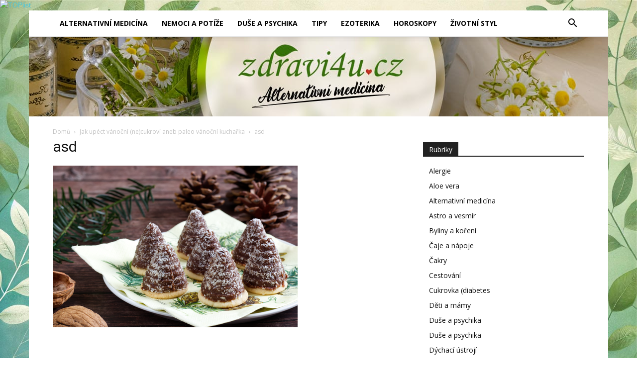

--- FILE ---
content_type: text/html; charset=UTF-8
request_url: https://zdravi4u.cz/jak-upect-vanocni-necukrovi-aneb-paleo-vanocni-kucharka/asd/
body_size: 18627
content:
<!doctype html >

<!--[if IE 8]>    <html class="ie8" lang="en"> <![endif]-->

<!--[if IE 9]>    <html class="ie9" lang="en"> <![endif]-->

<!--[if gt IE 8]><!--> <html lang="cs"> <!--<![endif]-->

<head>

    <title>asd - Zdravi4u.cz</title>

    <meta charset="UTF-8" />

    <meta name="viewport" content="width=device-width, initial-scale=1.0">

    <link rel="pingback" href="https://zdravi4u.cz/xmlrpc.php" />
<script async custom-element="amp-auto-ads"
        src="https://cdn.ampproject.org/v0/amp-auto-ads-0.1.js">
</script>
    <meta name='robots' content='index, follow, max-image-preview:large, max-snippet:-1, max-video-preview:-1' />
<meta name="author" content="Zdravi4u.cz">
<link rel="icon" type="image/png" href="https://zdravi4u.cz/wp-content/uploads/2018/06/health-heart-free-vector-icon-800x566.jpg">
	<!-- This site is optimized with the Yoast SEO plugin v21.5 - https://yoast.com/wordpress/plugins/seo/ -->
	<link rel="canonical" href="https://zdravi4u.cz/jak-upect-vanocni-necukrovi-aneb-paleo-vanocni-kucharka/asd/" />
	<meta property="og:locale" content="cs_CZ" />
	<meta property="og:type" content="article" />
	<meta property="og:title" content="asd - Zdravi4u.cz" />
	<meta property="og:url" content="https://zdravi4u.cz/jak-upect-vanocni-necukrovi-aneb-paleo-vanocni-kucharka/asd/" />
	<meta property="og:site_name" content="Zdravi4u.cz" />
	<meta property="og:image" content="https://zdravi4u.cz/jak-upect-vanocni-necukrovi-aneb-paleo-vanocni-kucharka/asd" />
	<meta property="og:image:width" content="492" />
	<meta property="og:image:height" content="325" />
	<meta property="og:image:type" content="image/png" />
	<meta name="twitter:card" content="summary_large_image" />
	<script type="application/ld+json" class="yoast-schema-graph">{"@context":"https://schema.org","@graph":[{"@type":"WebPage","@id":"https://zdravi4u.cz/jak-upect-vanocni-necukrovi-aneb-paleo-vanocni-kucharka/asd/","url":"https://zdravi4u.cz/jak-upect-vanocni-necukrovi-aneb-paleo-vanocni-kucharka/asd/","name":"asd - Zdravi4u.cz","isPartOf":{"@id":"https://zdravi4u.cz/#website"},"primaryImageOfPage":{"@id":"https://zdravi4u.cz/jak-upect-vanocni-necukrovi-aneb-paleo-vanocni-kucharka/asd/#primaryimage"},"image":{"@id":"https://zdravi4u.cz/jak-upect-vanocni-necukrovi-aneb-paleo-vanocni-kucharka/asd/#primaryimage"},"thumbnailUrl":"https://zdravi4u.cz/wp-content/uploads/2021/11/asd.png","datePublished":"2021-11-25T18:21:16+00:00","dateModified":"2021-11-25T18:21:16+00:00","breadcrumb":{"@id":"https://zdravi4u.cz/jak-upect-vanocni-necukrovi-aneb-paleo-vanocni-kucharka/asd/#breadcrumb"},"inLanguage":"cs","potentialAction":[{"@type":"ReadAction","target":["https://zdravi4u.cz/jak-upect-vanocni-necukrovi-aneb-paleo-vanocni-kucharka/asd/"]}]},{"@type":"ImageObject","inLanguage":"cs","@id":"https://zdravi4u.cz/jak-upect-vanocni-necukrovi-aneb-paleo-vanocni-kucharka/asd/#primaryimage","url":"https://zdravi4u.cz/wp-content/uploads/2021/11/asd.png","contentUrl":"https://zdravi4u.cz/wp-content/uploads/2021/11/asd.png","width":492,"height":325},{"@type":"BreadcrumbList","@id":"https://zdravi4u.cz/jak-upect-vanocni-necukrovi-aneb-paleo-vanocni-kucharka/asd/#breadcrumb","itemListElement":[{"@type":"ListItem","position":1,"name":"Home","item":"https://zdravi4u.cz/"},{"@type":"ListItem","position":2,"name":"Jak upéct vánoční (ne)cukroví aneb paleo vánoční kuchařka","item":"https://zdravi4u.cz/jak-upect-vanocni-necukrovi-aneb-paleo-vanocni-kucharka/"},{"@type":"ListItem","position":3,"name":"asd"}]},{"@type":"WebSite","@id":"https://zdravi4u.cz/#website","url":"https://zdravi4u.cz/","name":"Zdravi4u.cz","description":"Protože zdraví má smysl..,","potentialAction":[{"@type":"SearchAction","target":{"@type":"EntryPoint","urlTemplate":"https://zdravi4u.cz/?s={search_term_string}"},"query-input":"required name=search_term_string"}],"inLanguage":"cs"}]}</script>
	<!-- / Yoast SEO plugin. -->


<link rel='dns-prefetch' href='//fonts.googleapis.com' />
<link rel="alternate" title="oEmbed (JSON)" type="application/json+oembed" href="https://zdravi4u.cz/wp-json/oembed/1.0/embed?url=https%3A%2F%2Fzdravi4u.cz%2Fjak-upect-vanocni-necukrovi-aneb-paleo-vanocni-kucharka%2Fasd%2F" />
<link rel="alternate" title="oEmbed (XML)" type="text/xml+oembed" href="https://zdravi4u.cz/wp-json/oembed/1.0/embed?url=https%3A%2F%2Fzdravi4u.cz%2Fjak-upect-vanocni-necukrovi-aneb-paleo-vanocni-kucharka%2Fasd%2F&#038;format=xml" />
<style id='wp-img-auto-sizes-contain-inline-css' type='text/css'>
img:is([sizes=auto i],[sizes^="auto," i]){contain-intrinsic-size:3000px 1500px}
/*# sourceURL=wp-img-auto-sizes-contain-inline-css */
</style>
<link rel='stylesheet' id='podclankova-inzerce-css' href='https://zdravi4u.cz/wp-content/plugins/podclankova-inzerce/assets/css/podclankova-inzerce.min.css?ver=1768372852' type='text/css' media='all' />
<style id='wp-emoji-styles-inline-css' type='text/css'>

	img.wp-smiley, img.emoji {
		display: inline !important;
		border: none !important;
		box-shadow: none !important;
		height: 1em !important;
		width: 1em !important;
		margin: 0 0.07em !important;
		vertical-align: -0.1em !important;
		background: none !important;
		padding: 0 !important;
	}
/*# sourceURL=wp-emoji-styles-inline-css */
</style>
<link rel='stylesheet' id='wp-block-library-css' href='https://zdravi4u.cz/wp-includes/css/dist/block-library/style.min.css?ver=6.9' type='text/css' media='all' />
<style id='wp-block-library-inline-css' type='text/css'>
/*wp_block_styles_on_demand_placeholder:69673a747966f*/
/*# sourceURL=wp-block-library-inline-css */
</style>
<style id='classic-theme-styles-inline-css' type='text/css'>
/*! This file is auto-generated */
.wp-block-button__link{color:#fff;background-color:#32373c;border-radius:9999px;box-shadow:none;text-decoration:none;padding:calc(.667em + 2px) calc(1.333em + 2px);font-size:1.125em}.wp-block-file__button{background:#32373c;color:#fff;text-decoration:none}
/*# sourceURL=/wp-includes/css/classic-themes.min.css */
</style>
<link rel='stylesheet' id='toc-screen-css' href='https://zdravi4u.cz/wp-content/plugins/table-of-contents-plus/screen.min.css?ver=2309' type='text/css' media='all' />
<link rel='stylesheet' id='google-fonts-style-css' href='https://fonts.googleapis.com/css?family=Open+Sans%3A300italic%2C400%2C400italic%2C600%2C600italic%2C700%7CRoboto%3A300%2C400%2C400italic%2C500%2C500italic%2C700%2C900&#038;ver=7.8.1' type='text/css' media='all' />
<link rel='stylesheet' id='td-theme-css' href='https://zdravi4u.cz/wp-content/themes/Newspaper/style.css?ver=7.8.1' type='text/css' media='all' />
<link rel='stylesheet' id='td-theme-demo-style-css' href='https://zdravi4u.cz/wp-content/themes/Newspaper/includes/demos/tech/demo_style.css?ver=7.8.1' type='text/css' media='all' />
<script type="text/javascript" src="https://zdravi4u.cz/wp-includes/js/jquery/jquery.min.js?ver=3.7.1" id="jquery-core-js"></script>
<script type="text/javascript" src="https://zdravi4u.cz/wp-includes/js/jquery/jquery-migrate.min.js?ver=3.4.1" id="jquery-migrate-js"></script>
<link rel="https://api.w.org/" href="https://zdravi4u.cz/wp-json/" /><link rel="alternate" title="JSON" type="application/json" href="https://zdravi4u.cz/wp-json/wp/v2/media/20620" />
        <script>
          if(window.jQuery) {
            var sh = jQuery.noConflict();
            sh(function(){
              sh("#pdckl_gateway_form").hide();
            })
          } else {
            function sh() {
              var btn = document.getElementsByClassName("pdckl_showform_link");
              btn[0].style.display = "none";

              var el = document.getElementById("pdckl_gateway_form");
              el.style.display = "block";
            }
          }
        </script>
      
    <script>
      if(window.jQuery) {
        jQuery(function ($) {
          $("#pdckl_gateway_link").keyup(function() {
            $("#pdckl_display_link").attr("href", $(this).val());
            $("#pdckl_howitlooks").show();
          });
          $("#pdckl_gateway_title").keyup(function() {
            $("#pdckl_display_title").text($(this).val());
          });
          $("#pdckl_gateway_desc").keyup(function() {
            $("#pdckl_display_desc").text($(this).val());
          });
          $(".pdckl_showform_link").click(function() {
            $(".pdckl_showform_link").hide();
          });
        });
      }
    </script>
  <!--[if lt IE 9]><script src="https://html5shim.googlecode.com/svn/trunk/html5.js"></script><![endif]-->
    <style type="text/css">.broken_link, a.broken_link {
	text-decoration: line-through;
}</style>
<!-- JS generated by theme -->

<script>
    

    

	    var tdBlocksArray = []; //here we store all the items for the current page

	    //td_block class - each ajax block uses a object of this class for requests
	    function tdBlock() {
		    this.id = '';
		    this.block_type = 1; //block type id (1-234 etc)
		    this.atts = '';
		    this.td_column_number = '';
		    this.td_current_page = 1; //
		    this.post_count = 0; //from wp
		    this.found_posts = 0; //from wp
		    this.max_num_pages = 0; //from wp
		    this.td_filter_value = ''; //current live filter value
		    this.is_ajax_running = false;
		    this.td_user_action = ''; // load more or infinite loader (used by the animation)
		    this.header_color = '';
		    this.ajax_pagination_infinite_stop = ''; //show load more at page x
	    }


        // td_js_generator - mini detector
        (function(){
            var htmlTag = document.getElementsByTagName("html")[0];

            if ( navigator.userAgent.indexOf("MSIE 10.0") > -1 ) {
                htmlTag.className += ' ie10';
            }

            if ( !!navigator.userAgent.match(/Trident.*rv\:11\./) ) {
                htmlTag.className += ' ie11';
            }

            if ( /(iPad|iPhone|iPod)/g.test(navigator.userAgent) ) {
                htmlTag.className += ' td-md-is-ios';
            }

            var user_agent = navigator.userAgent.toLowerCase();
            if ( user_agent.indexOf("android") > -1 ) {
                htmlTag.className += ' td-md-is-android';
            }

            if ( -1 !== navigator.userAgent.indexOf('Mac OS X')  ) {
                htmlTag.className += ' td-md-is-os-x';
            }

            if ( /chrom(e|ium)/.test(navigator.userAgent.toLowerCase()) ) {
               htmlTag.className += ' td-md-is-chrome';
            }

            if ( -1 !== navigator.userAgent.indexOf('Firefox') ) {
                htmlTag.className += ' td-md-is-firefox';
            }

            if ( -1 !== navigator.userAgent.indexOf('Safari') && -1 === navigator.userAgent.indexOf('Chrome') ) {
                htmlTag.className += ' td-md-is-safari';
            }

            if( -1 !== navigator.userAgent.indexOf('IEMobile') ){
                htmlTag.className += ' td-md-is-iemobile';
            }

        })();




        var tdLocalCache = {};

        ( function () {
            "use strict";

            tdLocalCache = {
                data: {},
                remove: function (resource_id) {
                    delete tdLocalCache.data[resource_id];
                },
                exist: function (resource_id) {
                    return tdLocalCache.data.hasOwnProperty(resource_id) && tdLocalCache.data[resource_id] !== null;
                },
                get: function (resource_id) {
                    return tdLocalCache.data[resource_id];
                },
                set: function (resource_id, cachedData) {
                    tdLocalCache.remove(resource_id);
                    tdLocalCache.data[resource_id] = cachedData;
                }
            };
        })();

    
    
var td_viewport_interval_list=[{"limitBottom":767,"sidebarWidth":228},{"limitBottom":1018,"sidebarWidth":300},{"limitBottom":1140,"sidebarWidth":324}];
var td_animation_stack_effect="type0";
var tds_animation_stack=true;
var td_animation_stack_specific_selectors=".entry-thumb, img";
var td_animation_stack_general_selectors=".td-animation-stack img, .td-animation-stack .entry-thumb, .post img";
var td_ajax_url="https:\/\/zdravi4u.cz\/wp-admin\/admin-ajax.php?td_theme_name=Newspaper&v=7.8.1";
var td_get_template_directory_uri="https:\/\/zdravi4u.cz\/wp-content\/themes\/Newspaper";
var tds_snap_menu="smart_snap_always";
var tds_logo_on_sticky="";
var tds_header_style="11";
var td_please_wait="Please wait...";
var td_email_user_pass_incorrect="User or password incorrect!";
var td_email_user_incorrect="Email or username incorrect!";
var td_email_incorrect="Email incorrect!";
var tds_more_articles_on_post_enable="show";
var tds_more_articles_on_post_time_to_wait="";
var tds_more_articles_on_post_pages_distance_from_top=0;
var tds_theme_color_site_wide="#4ac5db";
var tds_smart_sidebar="enabled";
var tdThemeName="Newspaper";
var td_magnific_popup_translation_tPrev="P\u0159edchoz\u00ed";
var td_magnific_popup_translation_tNext="Dal\u0161\u00ed";
var td_magnific_popup_translation_tCounter="%curr% z %total%";
var td_magnific_popup_translation_ajax_tError="The content from %url% could not be loaded.";
var td_magnific_popup_translation_image_tError="The image #%curr% could not be loaded.";
var td_ad_background_click_link="";
var td_ad_background_click_target="";
</script>


<!-- Header style compiled by theme -->

<style>
    

.td-header-wrap .black-menu .sf-menu > .current-menu-item > a,
    .td-header-wrap .black-menu .sf-menu > .current-menu-ancestor > a,
    .td-header-wrap .black-menu .sf-menu > .current-category-ancestor > a,
    .td-header-wrap .black-menu .sf-menu > li > a:hover,
    .td-header-wrap .black-menu .sf-menu > .sfHover > a,
    .td-header-style-12 .td-header-menu-wrap-full,
    .sf-menu > .current-menu-item > a:after,
    .sf-menu > .current-menu-ancestor > a:after,
    .sf-menu > .current-category-ancestor > a:after,
    .sf-menu > li:hover > a:after,
    .sf-menu > .sfHover > a:after,
    .td-header-style-12 .td-affix,
    .header-search-wrap .td-drop-down-search:after,
    .header-search-wrap .td-drop-down-search .btn:hover,
    input[type=submit]:hover,
    .td-read-more a,
    .td-post-category:hover,
    .td-grid-style-1.td-hover-1 .td-big-grid-post:hover .td-post-category,
    .td-grid-style-5.td-hover-1 .td-big-grid-post:hover .td-post-category,
    .td_top_authors .td-active .td-author-post-count,
    .td_top_authors .td-active .td-author-comments-count,
    .td_top_authors .td_mod_wrap:hover .td-author-post-count,
    .td_top_authors .td_mod_wrap:hover .td-author-comments-count,
    .td-404-sub-sub-title a:hover,
    .td-search-form-widget .wpb_button:hover,
    .td-rating-bar-wrap div,
    .td_category_template_3 .td-current-sub-category,
    .dropcap,
    .td_wrapper_video_playlist .td_video_controls_playlist_wrapper,
    .wpb_default,
    .wpb_default:hover,
    .td-left-smart-list:hover,
    .td-right-smart-list:hover,
    .woocommerce-checkout .woocommerce input.button:hover,
    .woocommerce-page .woocommerce a.button:hover,
    .woocommerce-account div.woocommerce .button:hover,
    #bbpress-forums button:hover,
    .bbp_widget_login .button:hover,
    .td-footer-wrapper .td-post-category,
    .td-footer-wrapper .widget_product_search input[type="submit"]:hover,
    .woocommerce .product a.button:hover,
    .woocommerce .product #respond input#submit:hover,
    .woocommerce .checkout input#place_order:hover,
    .woocommerce .woocommerce.widget .button:hover,
    .single-product .product .summary .cart .button:hover,
    .woocommerce-cart .woocommerce table.cart .button:hover,
    .woocommerce-cart .woocommerce .shipping-calculator-form .button:hover,
    .td-next-prev-wrap a:hover,
    .td-load-more-wrap a:hover,
    .td-post-small-box a:hover,
    .page-nav .current,
    .page-nav:first-child > div,
    .td_category_template_8 .td-category-header .td-category a.td-current-sub-category,
    .td_category_template_4 .td-category-siblings .td-category a:hover,
    #bbpress-forums .bbp-pagination .current,
    #bbpress-forums #bbp-single-user-details #bbp-user-navigation li.current a,
    .td-theme-slider:hover .slide-meta-cat a,
    a.vc_btn-black:hover,
    .td-trending-now-wrapper:hover .td-trending-now-title,
    .td-scroll-up,
    .td-smart-list-button:hover,
    .td-weather-information:before,
    .td-weather-week:before,
    .td_block_exchange .td-exchange-header:before,
    .td_block_big_grid_9.td-grid-style-1 .td-post-category,
    .td_block_big_grid_9.td-grid-style-5 .td-post-category,
    .td-grid-style-6.td-hover-1 .td-module-thumb:after,
    .td-pulldown-syle-2 .td-subcat-dropdown ul:after,
    .td_block_template_9 .td-block-title:after,
    .td_block_template_15 .td-block-title:before {
        background-color: #4ac5db;
    }

    .global-block-template-4 .td-related-title .td-cur-simple-item:before {
        border-color: #4ac5db transparent transparent transparent !important;
    }

    .woocommerce .woocommerce-message .button:hover,
    .woocommerce .woocommerce-error .button:hover,
    .woocommerce .woocommerce-info .button:hover,
    .global-block-template-4 .td-related-title .td-cur-simple-item,
    .global-block-template-3 .td-related-title .td-cur-simple-item,
    .global-block-template-9 .td-related-title:after {
        background-color: #4ac5db !important;
    }

    .woocommerce .product .onsale,
    .woocommerce.widget .ui-slider .ui-slider-handle {
        background: none #4ac5db;
    }

    .woocommerce.widget.widget_layered_nav_filters ul li a {
        background: none repeat scroll 0 0 #4ac5db !important;
    }

    a,
    cite a:hover,
    .td_mega_menu_sub_cats .cur-sub-cat,
    .td-mega-span h3 a:hover,
    .td_mod_mega_menu:hover .entry-title a,
    .header-search-wrap .result-msg a:hover,
    .top-header-menu li a:hover,
    .top-header-menu .current-menu-item > a,
    .top-header-menu .current-menu-ancestor > a,
    .top-header-menu .current-category-ancestor > a,
    .td-social-icon-wrap > a:hover,
    .td-header-sp-top-widget .td-social-icon-wrap a:hover,
    .td-page-content blockquote p,
    .td-post-content blockquote p,
    .mce-content-body blockquote p,
    .comment-content blockquote p,
    .wpb_text_column blockquote p,
    .td_block_text_with_title blockquote p,
    .td_module_wrap:hover .entry-title a,
    .td-subcat-filter .td-subcat-list a:hover,
    .td-subcat-filter .td-subcat-dropdown a:hover,
    .td_quote_on_blocks,
    .dropcap2,
    .dropcap3,
    .td_top_authors .td-active .td-authors-name a,
    .td_top_authors .td_mod_wrap:hover .td-authors-name a,
    .td-post-next-prev-content a:hover,
    .author-box-wrap .td-author-social a:hover,
    .td-author-name a:hover,
    .td-author-url a:hover,
    .td_mod_related_posts:hover h3 > a,
    .td-post-template-11 .td-related-title .td-related-left:hover,
    .td-post-template-11 .td-related-title .td-related-right:hover,
    .td-post-template-11 .td-related-title .td-cur-simple-item,
    .td-post-template-11 .td_block_related_posts .td-next-prev-wrap a:hover,
    .comment-reply-link:hover,
    .logged-in-as a:hover,
    #cancel-comment-reply-link:hover,
    .td-search-query,
    .td-category-header .td-pulldown-category-filter-link:hover,
    .td-category-siblings .td-subcat-dropdown a:hover,
    .td-category-siblings .td-subcat-dropdown a.td-current-sub-category,
    .widget a:hover,
    .archive .widget_archive .current,
    .archive .widget_archive .current a,
    .widget_calendar tfoot a:hover,
    .woocommerce a.added_to_cart:hover,
    #bbpress-forums li.bbp-header .bbp-reply-content span a:hover,
    #bbpress-forums .bbp-forum-freshness a:hover,
    #bbpress-forums .bbp-topic-freshness a:hover,
    #bbpress-forums .bbp-forums-list li a:hover,
    #bbpress-forums .bbp-forum-title:hover,
    #bbpress-forums .bbp-topic-permalink:hover,
    #bbpress-forums .bbp-topic-started-by a:hover,
    #bbpress-forums .bbp-topic-started-in a:hover,
    #bbpress-forums .bbp-body .super-sticky li.bbp-topic-title .bbp-topic-permalink,
    #bbpress-forums .bbp-body .sticky li.bbp-topic-title .bbp-topic-permalink,
    .widget_display_replies .bbp-author-name,
    .widget_display_topics .bbp-author-name,
    .footer-text-wrap .footer-email-wrap a,
    .td-subfooter-menu li a:hover,
    .footer-social-wrap a:hover,
    a.vc_btn-black:hover,
    .td-smart-list-dropdown-wrap .td-smart-list-button:hover,
    .td_module_17 .td-read-more a:hover,
    .td_module_18 .td-read-more a:hover,
    .td_module_19 .td-post-author-name a:hover,
    .td-instagram-user a,
    .td-pulldown-syle-2 .td-subcat-dropdown:hover .td-subcat-more span,
    .td-pulldown-syle-2 .td-subcat-dropdown:hover .td-subcat-more i,
    .td-pulldown-syle-3 .td-subcat-dropdown:hover .td-subcat-more span,
    .td-pulldown-syle-3 .td-subcat-dropdown:hover .td-subcat-more i,
    .td-block-title-wrap .td-wrapper-pulldown-filter .td-pulldown-filter-display-option:hover,
    .td-block-title-wrap .td-wrapper-pulldown-filter .td-pulldown-filter-display-option:hover i,
    .td-block-title-wrap .td-wrapper-pulldown-filter .td-pulldown-filter-link:hover,
    .td-block-title-wrap .td-wrapper-pulldown-filter .td-pulldown-filter-item .td-cur-simple-item,
    .global-block-template-2 .td-related-title .td-cur-simple-item,
    .global-block-template-5 .td-related-title .td-cur-simple-item,
    .global-block-template-6 .td-related-title .td-cur-simple-item,
    .global-block-template-7 .td-related-title .td-cur-simple-item,
    .global-block-template-8 .td-related-title .td-cur-simple-item,
    .global-block-template-9 .td-related-title .td-cur-simple-item,
    .global-block-template-10 .td-related-title .td-cur-simple-item,
    .global-block-template-11 .td-related-title .td-cur-simple-item,
    .global-block-template-12 .td-related-title .td-cur-simple-item,
    .global-block-template-13 .td-related-title .td-cur-simple-item,
    .global-block-template-14 .td-related-title .td-cur-simple-item,
    .global-block-template-15 .td-related-title .td-cur-simple-item,
    .global-block-template-16 .td-related-title .td-cur-simple-item,
    .global-block-template-17 .td-related-title .td-cur-simple-item,
    .td-theme-wrap .sf-menu ul .td-menu-item > a:hover,
    .td-theme-wrap .sf-menu ul .sfHover > a,
    .td-theme-wrap .sf-menu ul .current-menu-ancestor > a,
    .td-theme-wrap .sf-menu ul .current-category-ancestor > a,
    .td-theme-wrap .sf-menu ul .current-menu-item > a {
        color: #4ac5db;
    }

    a.vc_btn-black.vc_btn_square_outlined:hover,
    a.vc_btn-black.vc_btn_outlined:hover,
    .td-mega-menu-page .wpb_content_element ul li a:hover,
     .td-theme-wrap .td-aj-search-results .td_module_wrap:hover .entry-title a,
    .td-theme-wrap .header-search-wrap .result-msg a:hover {
        color: #4ac5db !important;
    }

    .td-next-prev-wrap a:hover,
    .td-load-more-wrap a:hover,
    .td-post-small-box a:hover,
    .page-nav .current,
    .page-nav:first-child > div,
    .td_category_template_8 .td-category-header .td-category a.td-current-sub-category,
    .td_category_template_4 .td-category-siblings .td-category a:hover,
    #bbpress-forums .bbp-pagination .current,
    .post .td_quote_box,
    .page .td_quote_box,
    a.vc_btn-black:hover,
    .td_block_template_5 .td-block-title > * {
        border-color: #4ac5db;
    }

    .td_wrapper_video_playlist .td_video_currently_playing:after {
        border-color: #4ac5db !important;
    }

    .header-search-wrap .td-drop-down-search:before {
        border-color: transparent transparent #4ac5db transparent;
    }

    .block-title > span,
    .block-title > a,
    .block-title > label,
    .widgettitle,
    .widgettitle:after,
    .td-trending-now-title,
    .td-trending-now-wrapper:hover .td-trending-now-title,
    .wpb_tabs li.ui-tabs-active a,
    .wpb_tabs li:hover a,
    .vc_tta-container .vc_tta-color-grey.vc_tta-tabs-position-top.vc_tta-style-classic .vc_tta-tabs-container .vc_tta-tab.vc_active > a,
    .vc_tta-container .vc_tta-color-grey.vc_tta-tabs-position-top.vc_tta-style-classic .vc_tta-tabs-container .vc_tta-tab:hover > a,
    .td_block_template_1 .td-related-title .td-cur-simple-item,
    .woocommerce .product .products h2,
    .td-subcat-filter .td-subcat-dropdown:hover .td-subcat-more {
    	background-color: #4ac5db;
    }

    .woocommerce div.product .woocommerce-tabs ul.tabs li.active {
    	background-color: #4ac5db !important;
    }

    .block-title,
    .td_block_template_1 .td-related-title,
    .wpb_tabs .wpb_tabs_nav,
    .vc_tta-container .vc_tta-color-grey.vc_tta-tabs-position-top.vc_tta-style-classic .vc_tta-tabs-container,
    .woocommerce div.product .woocommerce-tabs ul.tabs:before {
        border-color: #4ac5db;
    }
    .td_block_wrap .td-subcat-item a.td-cur-simple-item {
	    color: #4ac5db;
	}


    
    .td-grid-style-4 .entry-title
    {
        background-color: rgba(74, 197, 219, 0.7);
    }

    
    .block-title > span,
    .block-title > span > a,
    .block-title > a,
    .block-title > label,
    .widgettitle,
    .widgettitle:after,
    .td-trending-now-title,
    .td-trending-now-wrapper:hover .td-trending-now-title,
    .wpb_tabs li.ui-tabs-active a,
    .wpb_tabs li:hover a,
    .vc_tta-container .vc_tta-color-grey.vc_tta-tabs-position-top.vc_tta-style-classic .vc_tta-tabs-container .vc_tta-tab.vc_active > a,
    .vc_tta-container .vc_tta-color-grey.vc_tta-tabs-position-top.vc_tta-style-classic .vc_tta-tabs-container .vc_tta-tab:hover > a,
    .td_block_template_1 .td-related-title .td-cur-simple-item,
    .woocommerce .product .products h2,
    .td-subcat-filter .td-subcat-dropdown:hover .td-subcat-more,
    .td-weather-information:before,
    .td-weather-week:before,
    .td_block_exchange .td-exchange-header:before,
    .td-theme-wrap .td_block_template_3 .td-block-title > *,
    .td-theme-wrap .td_block_template_4 .td-block-title > *,
    .td-theme-wrap .td_block_template_7 .td-block-title > *,
    .td-theme-wrap .td_block_template_9 .td-block-title:after,
    .td-theme-wrap .td_block_template_10 .td-block-title::before,
    .td-theme-wrap .td_block_template_11 .td-block-title::before,
    .td-theme-wrap .td_block_template_11 .td-block-title::after,
    .td-theme-wrap .td_block_template_14 .td-block-title,
    .td-theme-wrap .td_block_template_15 .td-block-title:before,
    .td-theme-wrap .td_block_template_17 .td-block-title:before {
        background-color: #222222;
    }

    .woocommerce div.product .woocommerce-tabs ul.tabs li.active {
    	background-color: #222222 !important;
    }

    .block-title,
    .td_block_template_1 .td-related-title,
    .wpb_tabs .wpb_tabs_nav,
    .vc_tta-container .vc_tta-color-grey.vc_tta-tabs-position-top.vc_tta-style-classic .vc_tta-tabs-container,
    .woocommerce div.product .woocommerce-tabs ul.tabs:before,
    .td-theme-wrap .td_block_template_5 .td-block-title > *,
    .td-theme-wrap .td_block_template_17 .td-block-title,
    .td-theme-wrap .td_block_template_17 .td-block-title::before {
        border-color: #222222;
    }

    .td-theme-wrap .td_block_template_4 .td-block-title > *:before,
    .td-theme-wrap .td_block_template_17 .td-block-title::after {
        border-color: #222222 transparent transparent transparent;
    }

    
    .td-banner-wrap-full,
    .td-header-style-11 .td-logo-wrap-full {
        background-color: #f7f7f7;
    }

    .td-header-style-11 .td-logo-wrap-full {
        border-bottom: 0;
    }

    @media (min-width: 1019px) {
        .td-header-style-2 .td-header-sp-recs,
        .td-header-style-5 .td-a-rec-id-header > div,
        .td-header-style-5 .td-g-rec-id-header > .adsbygoogle,
        .td-header-style-6 .td-a-rec-id-header > div,
        .td-header-style-6 .td-g-rec-id-header > .adsbygoogle,
        .td-header-style-7 .td-a-rec-id-header > div,
        .td-header-style-7 .td-g-rec-id-header > .adsbygoogle,
        .td-header-style-8 .td-a-rec-id-header > div,
        .td-header-style-8 .td-g-rec-id-header > .adsbygoogle,
        .td-header-style-12 .td-a-rec-id-header > div,
        .td-header-style-12 .td-g-rec-id-header > .adsbygoogle {
            margin-bottom: 24px !important;
        }
    }

    @media (min-width: 768px) and (max-width: 1018px) {
        .td-header-style-2 .td-header-sp-recs,
        .td-header-style-5 .td-a-rec-id-header > div,
        .td-header-style-5 .td-g-rec-id-header > .adsbygoogle,
        .td-header-style-6 .td-a-rec-id-header > div,
        .td-header-style-6 .td-g-rec-id-header > .adsbygoogle,
        .td-header-style-7 .td-a-rec-id-header > div,
        .td-header-style-7 .td-g-rec-id-header > .adsbygoogle,
        .td-header-style-8 .td-a-rec-id-header > div,
        .td-header-style-8 .td-g-rec-id-header > .adsbygoogle,
        .td-header-style-12 .td-a-rec-id-header > div,
        .td-header-style-12 .td-g-rec-id-header > .adsbygoogle {
            margin-bottom: 14px !important;
        }
    }

     
    .block-title > span,
    .block-title > a,
    .widgettitle,
    .td-trending-now-title,
    .wpb_tabs li a,
    .vc_tta-container .vc_tta-color-grey.vc_tta-tabs-position-top.vc_tta-style-classic .vc_tta-tabs-container .vc_tta-tab > a,
    .td-theme-wrap .td-related-title a,
    .woocommerce div.product .woocommerce-tabs ul.tabs li a,
    .woocommerce .product .products h2,
    .td-theme-wrap .td-block-title {
        font-family:"Open Sans";
	
    }
    
    .td-excerpt {
        font-family:"Open Sans";
	font-size:13px;
	line-height:21px;
	
    }


	
    .td-post-content p,
    .td-post-content {
        font-family:"Open Sans";
	font-size:17px;
	line-height:31px;
	
    }
</style>




<script data-ad-client="ca-pub-4095369454406172" async src="https://pagead2.googlesyndication.com/pagead/js/adsbygoogle.js"></script>


<a href="https://www.toplist.cz" id="toplistcz106775" title="TOPlist"><noscript><img src="https://toplist.cz/dot.asp?id=106775&njs=1" border="0"
alt="TOPlist" width="1" height="1"/></noscript><script language="JavaScript">
(function(d,e,s) {d.getElementById('toplistcz106775').innerHTML='<img src="https://toplist.cz/dot.asp?id=106775&http='+
e(d.referrer)+'&t='+e(d.title)+'&l='+e(d.URL)+'&wi='+e(s.width)+'&he='+e(s.height)+'&cd='+
e(s.colorDepth)+'" width="1" height="1" border="0" alt="TOPlist" />';
}(document,encodeURIComponent,window.screen))
</script></a>
<script async data-cfasync="false">
  (function() {
      const url = new URL(window.location.href);
      const clickID = url.searchParams.get("click_id");
      const sourceID = url.searchParams.get("source_id");

      const s = document.createElement("script");
      s.dataset.cfasync = "false";
      s.src = "https://push-sdk.com/f/sdk.js?z=2336656";
      s.onload = (opts) => {
          opts.zoneID = 2336656;
          opts.extClickID = clickID;
          opts.subID1 = sourceID;
          opts.actions.onPermissionGranted = () => {};
          opts.actions.onPermissionDenied = () => {};
          opts.actions.onAlreadySubscribed = () => {};
          opts.actions.onError = () => {};
      };
      document.head.appendChild(s);
  })()
</script>
</head>



<body class="attachment wp-singular attachment-template-default single single-attachment postid-20620 attachmentid-20620 attachment-png wp-theme-Newspaper asd global-block-template-1 td-tech single_template_2 td-animation-stack-type0 td-boxed-layout" itemscope="itemscope" itemtype="https://schema.org/WebPage">
<amp-auto-ads type="adsense"
        data-ad-client="ca-pub-4095369454406172">
</amp-auto-ads>


    
    <div class="td-scroll-up"><i class="td-icon-menu-up"></i></div>

    

    <div class="td-menu-background"></div>
<div id="td-mobile-nav">
    <div class="td-mobile-container">
        <!-- mobile menu top section -->
        <div class="td-menu-socials-wrap">
            <!-- socials -->
            <div class="td-menu-socials">
                
        <span class="td-social-icon-wrap">
            <a target="_blank" href="https://www.facebook.com/StudioZdraviHedis" title="Facebook">
                <i class="td-icon-font td-icon-facebook"></i>
            </a>
        </span>
        <span class="td-social-icon-wrap">
            <a target="_blank" href="#" title="Twitter">
                <i class="td-icon-font td-icon-twitter"></i>
            </a>
        </span>
        <span class="td-social-icon-wrap">
            <a target="_blank" href="#" title="Vimeo">
                <i class="td-icon-font td-icon-vimeo"></i>
            </a>
        </span>
        <span class="td-social-icon-wrap">
            <a target="_blank" href="#" title="VKontakte">
                <i class="td-icon-font td-icon-vk"></i>
            </a>
        </span>
        <span class="td-social-icon-wrap">
            <a target="_blank" href="#" title="Youtube">
                <i class="td-icon-font td-icon-youtube"></i>
            </a>
        </span>
            </div>
            <!-- close button -->
            <div class="td-mobile-close">
                <a href="#"><i class="td-icon-close-mobile"></i></a>
            </div>
        </div>

        <!-- login section -->
        

        <!-- menu section -->
        <div class="td-mobile-content">
            <div class="menu-main-menu-container"><ul id="menu-main-menu" class="td-mobile-main-menu"><li id="menu-item-15398" class="menu-item menu-item-type-taxonomy menu-item-object-category menu-item-first menu-item-15398"><a href="https://zdravi4u.cz/category/alternativni-medicina/">Alternativní medicína</a></li>
<li id="menu-item-18428" class="menu-item menu-item-type-taxonomy menu-item-object-category menu-item-18428"><a href="https://zdravi4u.cz/category/nemoci-a-potize/">Nemoci a potíže</a></li>
<li id="menu-item-15397" class="menu-item menu-item-type-taxonomy menu-item-object-category menu-item-15397"><a href="https://zdravi4u.cz/category/duse-a-psychika/">Duše a psychika</a></li>
<li id="menu-item-18426" class="menu-item menu-item-type-taxonomy menu-item-object-category menu-item-18426"><a href="https://zdravi4u.cz/category/tipy/">Tipy</a></li>
<li id="menu-item-15399" class="menu-item menu-item-type-taxonomy menu-item-object-category menu-item-15399"><a href="https://zdravi4u.cz/category/ezoterika/">Ezoterika</a></li>
<li id="menu-item-15400" class="menu-item menu-item-type-taxonomy menu-item-object-category menu-item-15400"><a href="https://zdravi4u.cz/category/horoskopy/">Horoskopy</a></li>
<li id="menu-item-15401" class="menu-item menu-item-type-taxonomy menu-item-object-category menu-item-15401"><a href="https://zdravi4u.cz/category/zivotni-styl/">Životní styl</a></li>
</ul></div>
        </div>
    </div>

    <!-- register/login section -->
    
</div>
    <div class="td-search-background"></div>
<div class="td-search-wrap-mob">
	<div class="td-drop-down-search" aria-labelledby="td-header-search-button">
		<form method="get" class="td-search-form" action="https://zdravi4u.cz/">
			<!-- close button -->
			<div class="td-search-close">
				<a href="#"><i class="td-icon-close-mobile"></i></a>
			</div>
			<div role="search" class="td-search-input">
				<span>hledat</span>
				<input id="td-header-search-mob" type="text" value="" name="s" autocomplete="off" />
			</div>
		</form>
		<div id="td-aj-search-mob"></div>
	</div>
</div>
    

    

    <div id="td-outer-wrap" class="td-theme-wrap">

    


        <!--
Header style 11
-->


<div class="td-header-wrap td-header-style-11">

	<div class="td-header-top-menu-full td-container-wrap ">
		<div class="td-container td-header-row td-header-top-menu">
            <!-- LOGIN MODAL -->

		</div>
	</div>

    <div class="td-header-menu-wrap-full td-container-wrap ">
        <div class="td-header-menu-wrap td-header-gradient">
            <div class="td-container td-header-row td-header-main-menu">
                <div id="td-header-menu" role="navigation">
    <div id="td-top-mobile-toggle"><a href="#"><i class="td-icon-font td-icon-mobile"></i></a></div>
    <div class="td-main-menu-logo td-logo-in-header">
        
		<a class="td-mobile-logo td-sticky-disable" href="https://zdravi4u.cz/">
			<img src="https://zdravi4u.cz/wp-content/uploads/2018/06/zdravi.png" alt=""/>
		</a>
	
		<a class="td-header-logo td-sticky-disable" href="https://zdravi4u.cz/">
			<img class="td-retina-data" data-retina="https://zdravi4u.cz/wp-content/uploads/2018/06/zdravi4u-header-1154x160.jpg" src="https://zdravi4u.cz/wp-content/uploads/2018/06/zdravi4u-header-1154x160.jpg" alt=""/>
		</a>
	
    </div>
    <div class="menu-main-menu-container"><ul id="menu-main-menu-1" class="sf-menu"><li class="menu-item menu-item-type-taxonomy menu-item-object-category menu-item-first td-menu-item td-normal-menu menu-item-15398"><a href="https://zdravi4u.cz/category/alternativni-medicina/">Alternativní medicína</a></li>
<li class="menu-item menu-item-type-taxonomy menu-item-object-category td-menu-item td-normal-menu menu-item-18428"><a href="https://zdravi4u.cz/category/nemoci-a-potize/">Nemoci a potíže</a></li>
<li class="menu-item menu-item-type-taxonomy menu-item-object-category td-menu-item td-normal-menu menu-item-15397"><a href="https://zdravi4u.cz/category/duse-a-psychika/">Duše a psychika</a></li>
<li class="menu-item menu-item-type-taxonomy menu-item-object-category td-menu-item td-normal-menu menu-item-18426"><a href="https://zdravi4u.cz/category/tipy/">Tipy</a></li>
<li class="menu-item menu-item-type-taxonomy menu-item-object-category td-menu-item td-normal-menu menu-item-15399"><a href="https://zdravi4u.cz/category/ezoterika/">Ezoterika</a></li>
<li class="menu-item menu-item-type-taxonomy menu-item-object-category td-menu-item td-normal-menu menu-item-15400"><a href="https://zdravi4u.cz/category/horoskopy/">Horoskopy</a></li>
<li class="menu-item menu-item-type-taxonomy menu-item-object-category td-menu-item td-normal-menu menu-item-15401"><a href="https://zdravi4u.cz/category/zivotni-styl/">Životní styl</a></li>
</ul></div>
</div>


<div class="td-search-wrapper">
    <div id="td-top-search">
        <!-- Search -->
        <div class="header-search-wrap">
            <div class="dropdown header-search">
                <a id="td-header-search-button" href="#" role="button" class="dropdown-toggle " data-toggle="dropdown"><i class="td-icon-search"></i></a>
                <a id="td-header-search-button-mob" href="#" role="button" class="dropdown-toggle " data-toggle="dropdown"><i class="td-icon-search"></i></a>
            </div>
        </div>
    </div>
</div>

<div class="header-search-wrap">
	<div class="dropdown header-search">
		<div class="td-drop-down-search" aria-labelledby="td-header-search-button">
			<form method="get" class="td-search-form" action="https://zdravi4u.cz/">
				<div role="search" class="td-head-form-search-wrap">
					<input id="td-header-search" type="text" value="" name="s" autocomplete="off" /><input class="wpb_button wpb_btn-inverse btn" type="submit" id="td-header-search-top" value="hledat" />
				</div>
			</form>
			<div id="td-aj-search"></div>
		</div>
	</div>
</div>
            </div>
        </div>
    </div>

    <div class="td-banner-wrap-full td-logo-wrap-full td-logo-mobile-loaded td-container-wrap ">
        <div class="td-header-sp-logo">
            
		<a class="td-main-logo" href="https://zdravi4u.cz/">
			<img class="td-retina-data"  data-retina="https://zdravi4u.cz/wp-content/uploads/2018/06/zdravi4u-header-1154x160.jpg" src="https://zdravi4u.cz/wp-content/uploads/2018/06/zdravi4u-header-1154x160.jpg" alt=""/>
			<span class="td-visual-hidden">Zdravi4u.cz</span>
		</a>
	
        </div>
    </div>

    <div class="td-banner-wrap-full td-banner-bg td-container-wrap ">
        <div class="td-container-header td-header-row td-header-header">
            <div class="td-header-sp-recs">
                <div class="td-header-rec-wrap">
    

</div>
            </div>
        </div>
    </div>

</div>

<div class="td-main-content-wrap td-container-wrap">
    <div class="td-container ">
        <div class="td-crumb-container">
            <div class="entry-crumbs" itemscope itemtype="http://schema.org/BreadcrumbList"><span class="td-bred-first"><a href="https://zdravi4u.cz/">Domů</a></span> <i class="td-icon-right td-bread-sep"></i> <span itemscope itemprop="itemListElement" itemtype="http://schema.org/ListItem">
                               <a title="Jak upéct vánoční (ne)cukroví aneb paleo vánoční kuchařka" class="entry-crumb" itemscope itemprop="item" itemtype="http://schema.org/Thing" href="https://zdravi4u.cz/jak-upect-vanocni-necukrovi-aneb-paleo-vanocni-kucharka/">
                                  <span itemprop="name">Jak upéct vánoční (ne)cukroví aneb paleo vánoční kuchařka</span>    </a>    <meta itemprop="position" content = "1"></span> <i class="td-icon-right td-bread-sep td-bred-no-url-last"></i> <span class="td-bred-no-url-last">asd</span></div>
        </div>
        <div class="td-pb-row">
            
                    <div class="td-pb-span8 td-main-content">
                        <div class="td-ss-main-content">
                            
                                <h1 class="entry-title td-page-title">
                                <span>asd</span>
                                </h1>
            <a href="https://zdravi4u.cz/wp-content/uploads/2021/11/asd.png" title="asd" rel="attachment"><img class="td-attachment-page-image" src="https://zdravi4u.cz/wp-content/uploads/2021/11/asd.png" alt="" /></a>

            <div class="td-attachment-page-content">
                <!-- AI CONTENT END 3 -->

            </div>
            <div class='code-block code-block-2' style='margin: 8px 0; clear: both;'>
<script async src="//pagead2.googlesyndication.com/pagead/js/adsbygoogle.js"></script>
<!-- zdravi4u.cz - resp - clanek -->
<ins class="adsbygoogle"
     style="display:block"
     data-ad-client="ca-pub-4095369454406172"
     data-ad-slot="8601801608"
     data-ad-format="auto"></ins>
<script>
(adsbygoogle = window.adsbygoogle || []).push({});
</script>
<hr>
</div>

                            <div class="td-attachment-prev"></div>
                            <div class="td-attachment-next"></div>
                        </div>
                    </div>
                    <div class="td-pb-span4 td-main-sidebar">
                        <div class="td-ss-main-sidebar">
                            <aside class="td_block_template_1 widget widget_categories"><h4 class="block-title"><span>Rubriky</span></h4>
			<ul>
					<li class="cat-item cat-item-1"><a href="https://zdravi4u.cz/category/alergie/">Alergie</a>
</li>
	<li class="cat-item cat-item-2"><a href="https://zdravi4u.cz/category/alternativni-medicina/aloe-vera/">Aloe vera</a>
</li>
	<li class="cat-item cat-item-3"><a href="https://zdravi4u.cz/category/alternativni-medicina/">Alternativní medicína</a>
</li>
	<li class="cat-item cat-item-6"><a href="https://zdravi4u.cz/category/astro-a-vesmir/">Astro a vesmír</a>
</li>
	<li class="cat-item cat-item-9"><a href="https://zdravi4u.cz/category/alternativni-medicina/byliny-a-koreni/">Byliny a koření</a>
</li>
	<li class="cat-item cat-item-11"><a href="https://zdravi4u.cz/category/caje-a-napoje/">Čaje a nápoje</a>
</li>
	<li class="cat-item cat-item-13"><a href="https://zdravi4u.cz/category/alternativni-medicina/cakry/">Čakry</a>
</li>
	<li class="cat-item cat-item-14"><a href="https://zdravi4u.cz/category/cestovani/">Cestování</a>
</li>
	<li class="cat-item cat-item-15"><a href="https://zdravi4u.cz/category/cukrovka-diabetes/">Cukrovka (diabetes</span></a></a>
</li>
	<li class="cat-item cat-item-16"><a href="https://zdravi4u.cz/category/deti-a-mamy/">Děti a mámy</a>
</li>
	<li class="cat-item cat-item-19"><a href="https://zdravi4u.cz/category/duse-psychika/">Duše a psychika</a>
</li>
	<li class="cat-item cat-item-18"><a href="https://zdravi4u.cz/category/duse-a-psychika/">Duše a psychika</a>
</li>
	<li class="cat-item cat-item-20"><a href="https://zdravi4u.cz/category/dychaci-ustroji/">Dýchací ústrojí</a>
</li>
	<li class="cat-item cat-item-21"><a href="https://zdravi4u.cz/category/ezoterika/">Ezoterika</a>
</li>
	<li class="cat-item cat-item-22"><a href="https://zdravi4u.cz/category/alternativni-medicina/feng-shui/">Feng-shui</a>
</li>
	<li class="cat-item cat-item-23"><a href="https://zdravi4u.cz/category/fitnes-slovnicek/">Fitness slovníček</a>
</li>
	<li class="cat-item cat-item-24"><a href="https://zdravi4u.cz/category/alternativni-medicina/geopatogenni-zony/">Geopatogenní zóny</a>
</li>
	<li class="cat-item cat-item-25"><a href="https://zdravi4u.cz/category/alternativni-medicina/hlubinna-terapie/">Hlubinná terapie</a>
</li>
	<li class="cat-item cat-item-26"><a href="https://zdravi4u.cz/category/alternativni-medicina/homeopatie/">Homeopatie</a>
</li>
	<li class="cat-item cat-item-27"><a href="https://zdravi4u.cz/category/horoskopy/">Horoskopy</a>
</li>
	<li class="cat-item cat-item-28"><a href="https://zdravi4u.cz/category/hubnuti-a-diety/">Hubnutí a diety</a>
</li>
	<li class="cat-item cat-item-30"><a href="https://zdravi4u.cz/category/jidlo-a-napoje/">Jídlo a nápoje</a>
</li>
	<li class="cat-item cat-item-31"><a href="https://zdravi4u.cz/category/jidlo-napoje/">Jídlo a nápoje</a>
</li>
	<li class="cat-item cat-item-32"><a href="https://zdravi4u.cz/category/telo-a-organy/klouby-pater-kosti/">Klouby, páteř, kosti</a>
</li>
	<li class="cat-item cat-item-3648"><a href="https://zdravi4u.cz/category/koncept/">Koncept</a>
</li>
	<li class="cat-item cat-item-33"><a href="https://zdravi4u.cz/category/krevni-skupiny/">Krevní skupiny</a>
</li>
	<li class="cat-item cat-item-35"><a href="https://zdravi4u.cz/category/kurzy-a-seminare/">Kurzy a semináře</a>
</li>
	<li class="cat-item cat-item-37"><a href="https://zdravi4u.cz/category/telo-a-organy/kuze-vlasy/">Kůže, vlasy</a>
</li>
	<li class="cat-item cat-item-39"><a href="https://zdravi4u.cz/category/lupus/">Lupus</a>
</li>
	<li class="cat-item cat-item-40"><a href="https://zdravi4u.cz/category/meditace/">Meditace</a>
</li>
	<li class="cat-item cat-item-41"><a href="https://zdravi4u.cz/category/alternativni-medicina/mineraly-kameny/">Minerály a kameny</a>
</li>
	<li class="cat-item cat-item-43"><a href="https://zdravi4u.cz/category/telo-a-organy/mocove-ustroji-ledviny/">Močové ústrojí, ledviny</a>
</li>
	<li class="cat-item cat-item-44"><a href="https://zdravi4u.cz/category/mozek-a-nervovy-system/">Mozek a nervový systém</a>
</li>
	<li class="cat-item cat-item-46"><a href="https://zdravi4u.cz/category/nemoci-a-potize/nadorove-onemocneni/">Nádorové onemocnění</a>
</li>
	<li class="cat-item cat-item-47"><a href="https://zdravi4u.cz/category/alternativni-medicina/navrat-k-prirode/">Návrat k přírodě</a>
</li>
	<li class="cat-item cat-item-81"><a href="https://zdravi4u.cz/category/nezarazeno/">Neazařazeno</a>
</li>
	<li class="cat-item cat-item-48"><a href="https://zdravi4u.cz/category/nemoci-a-potize/">Nemoci a potíže</a>
</li>
	<li class="cat-item cat-item-51"><a href="https://zdravi4u.cz/category/nezdrave-dobroty/">Nezdravé dobroty</a>
</li>
	<li class="cat-item cat-item-52"><a href="https://zdravi4u.cz/category/alternativni-medicina/oberon/">Oberon</a>
</li>
	<li class="cat-item cat-item-53"><a href="https://zdravi4u.cz/category/telo-a-organy/oci-zrak/">Oči, zrak</a>
</li>
	<li class="cat-item cat-item-55"><a href="https://zdravi4u.cz/category/oznameni/">Oznámení</a>
</li>
	<li class="cat-item cat-item-56"><a href="https://zdravi4u.cz/category/pomoc-charita/">Pomoc, charita</a>
</li>
	<li class="cat-item cat-item-57"><a href="https://zdravi4u.cz/category/poruchy-prijmu-potravy/">Poruchy příjmu potravy</a>
</li>
	<li class="cat-item cat-item-58"><a href="https://zdravi4u.cz/category/alternativni-medicina/reiki/">Reiki</a>
</li>
	<li class="cat-item cat-item-60"><a href="https://zdravi4u.cz/category/relaxace/">Relaxace</a>
</li>
	<li class="cat-item cat-item-61"><a href="https://zdravi4u.cz/category/rodina/">Rodina</a>
</li>
	<li class="cat-item cat-item-62"><a href="https://zdravi4u.cz/category/roztrousena-skleroza/">Roztroušená skleroza</a>
</li>
	<li class="cat-item cat-item-64"><a href="https://zdravi4u.cz/category/senior-club/">Senior club</a>
</li>
	<li class="cat-item cat-item-65"><a href="https://zdravi4u.cz/category/sex-partnerske-vztahy/">Sex, partnerské vztahy</a>
</li>
	<li class="cat-item cat-item-66"><a href="https://zdravi4u.cz/category/sportujeme-a-cvicime/">Sportujeme a cvičíme</a>
</li>
	<li class="cat-item cat-item-68"><a href="https://zdravi4u.cz/category/telo-a-organy/srdce-krevni-obeh/">Srdce, krevní oběh</a>
</li>
	<li class="cat-item cat-item-69"><a href="https://zdravi4u.cz/category/alternativni-medicina/srt/">SRT</a>
</li>
	<li class="cat-item cat-item-71"><a href="https://zdravi4u.cz/category/stitna-zlaza/">Štítná žláza</a>
</li>
	<li class="cat-item cat-item-72"><a href="https://zdravi4u.cz/category/studio-hedis/">Studio Hedis</a>
</li>
	<li class="cat-item cat-item-74"><a href="https://zdravi4u.cz/category/tajemno-a-zahady/">Tajemno a záhady</a>
</li>
	<li class="cat-item cat-item-76"><a href="https://zdravi4u.cz/category/telo-a-organy/">Tělo a orgány</a>
</li>
	<li class="cat-item cat-item-78"><a href="https://zdravi4u.cz/category/terminologicky-slovnik/">Terminologický slovník</a>
</li>
	<li class="cat-item cat-item-3647"><a href="https://zdravi4u.cz/category/tipy/">Tipy</a>
</li>
	<li class="cat-item cat-item-79"><a href="https://zdravi4u.cz/category/alternativni-medicina/tradicni-cinska-medicina/">Tradiční čínská medicína</a>
</li>
	<li class="cat-item cat-item-80"><a href="https://zdravi4u.cz/category/telo-a-organy/travici-ustroji/">Trávicí ústrojí</a>
</li>
	<li class="cat-item cat-item-82"><a href="https://zdravi4u.cz/category/telo-a-organy/usi-nos-krk/">Uši, nos, krk</a>
</li>
	<li class="cat-item cat-item-3666"><a href="https://zdravi4u.cz/category/alternativni-medicina/vitaminy-a-mineraly/">vitaminy a minerály</a>
</li>
	<li class="cat-item cat-item-59"><a href="https://zdravi4u.cz/category/reklamni-clanky/">Zajímavé</a>
</li>
	<li class="cat-item cat-item-83"><a href="https://zdravi4u.cz/category/zavislosti/">Závislosti</a>
</li>
	<li class="cat-item cat-item-84"><a href="https://zdravi4u.cz/category/jidlo-a-napoje/zdrava-strava-a-piti/">Zdravá strava a pití</a>
</li>
	<li class="cat-item cat-item-86"><a href="https://zdravi4u.cz/category/zeny-a-divky/">Ženy a dívky</a>
</li>
	<li class="cat-item cat-item-88"><a href="https://zdravi4u.cz/category/zivotni-styl/">Životní styl</a>
</li>
	<li class="cat-item cat-item-89"><a href="https://zdravi4u.cz/category/zuby-a-usta/">Zuby a ústa</a>
</li>
	<li class="cat-item cat-item-91"><a href="https://zdravi4u.cz/category/zvirata/">Zvířata</a>
</li>
			</ul>

			</aside><aside class="td_block_template_1 widget widget_text"><h4 class="block-title"><span>TIP:</span></h4>			<div class="textwidget"><p>Ve svém hodnotovém žebříčku si na první místo dává téměř každý člověk své zdraví. Dokonalé zdraví vyžaduje vyvážený osobní život i pracovní prostředí, proto nezapomínejme dopřát svému tělu i mysli dostatek odpočinku. Vyberte se proto s rodinou zrelaxovat do přírody. Ubytování v přírodě naleznete například na stránkách <strong><a href="https://www.megaubytko.cz/beskydy">ubytování Beskydy</a></strong> a <strong><a href="https://www.megaubytko.cz/jizerske-hory">ubytování Jizerské hory</a></strong>, kde si můžete vybrat pěkné chaty v tichém prostředí, nebo se vyberte strávit příjemný víkend v Praze nebo v romantické Třeboni. Ubytování si zajistíte na stránkách <strong><a href="https://www.megaubytko.cz/praha/levne">levné ubytování Praha</a> </strong>a <a href="https://www.megaubytko.cz/trebon"><strong>ubytování Třeboň</strong></a> prostřednictvím portálu MegaUbytko. Vašemu zdraví je velmi prospěšný i čerstvý vzduch. Vyberte si pobyt na stránce <strong><a href="https://cz.megaubytovanie.sk/tatry">ubytovaní Tatry</a></strong> a užijte si skvělý čerstvý vzduch v nejmenších velehorách světa.</p>
</div>
		</aside><div class="td_block_wrap td_block_1 td_block_widget td_uid_3_69673a7483752_rand td-pb-border-top td_block_template_1 td-column-1"  data-td-block-uid="td_uid_3_69673a7483752" ><script>var block_td_uid_3_69673a7483752 = new tdBlock();
block_td_uid_3_69673a7483752.id = "td_uid_3_69673a7483752";
block_td_uid_3_69673a7483752.atts = '{"limit":"4","sort":"random_posts","post_ids":"","tag_slug":"","autors_id":"","installed_post_types":"","category_id":"","category_ids":"","custom_title":"Nenechte si uj\u00edt","custom_url":"","show_child_cat":"","sub_cat_ajax":"","ajax_pagination":"","header_color":"#","header_text_color":"#","ajax_pagination_infinite_stop":"","td_column_number":1,"td_ajax_preloading":"","td_ajax_filter_type":"","td_ajax_filter_ids":"","td_filter_default_txt":"All","color_preset":"","border_top":"","class":"td_block_widget td_uid_3_69673a7483752_rand","el_class":"","offset":"","css":"","tdc_css":"","tdc_css_class":"td_uid_3_69673a7483752_rand","live_filter":"","live_filter_cur_post_id":"","live_filter_cur_post_author":"","block_template_id":""}';
block_td_uid_3_69673a7483752.td_column_number = "1";
block_td_uid_3_69673a7483752.block_type = "td_block_1";
block_td_uid_3_69673a7483752.post_count = "4";
block_td_uid_3_69673a7483752.found_posts = "4885";
block_td_uid_3_69673a7483752.header_color = "#";
block_td_uid_3_69673a7483752.ajax_pagination_infinite_stop = "";
block_td_uid_3_69673a7483752.max_num_pages = "1222";
tdBlocksArray.push(block_td_uid_3_69673a7483752);
</script><div class="td-block-title-wrap"><h4 class="block-title"><span class="td-pulldown-size">Nenechte si ujít</span></h4></div><div id=td_uid_3_69673a7483752 class="td_block_inner">

	<div class="td-block-span12">


        <div class="td_module_4 td_module_wrap td-animation-stack">
            <div class="td-module-image">
                <div class="td-module-thumb"><a href="https://zdravi4u.cz/dve-hlavni-prekazky-meditace-neklidna-mysl/" rel="bookmark" title="DVĚ HLAVNÍ PŘEKÁŽKY MEDITACE – NEKLIDNÁ MYSL"><img width="324" height="235" class="entry-thumb" src="https://zdravi4u.cz/wp-content/themes/Newspaper/images/no-thumb/td_324x235.png" alt=""/></a></div>
                <a href="https://zdravi4u.cz/category/meditace/" class="td-post-category">Meditace</a>
            </div>

            <h3 class="entry-title td-module-title"><a href="https://zdravi4u.cz/dve-hlavni-prekazky-meditace-neklidna-mysl/" rel="bookmark" title="DVĚ HLAVNÍ PŘEKÁŽKY MEDITACE – NEKLIDNÁ MYSL">DVĚ HLAVNÍ PŘEKÁŽKY MEDITACE – NEKLIDNÁ MYSL</a></h3>

            <div class="td-module-meta-info">
                <span class="td-post-author-name"><a href="https://zdravi4u.cz/author/angelo/">Zdravi4u.cz</a> <span>-</span> </span>
                <span class="td-post-date"><time class="entry-date updated td-module-date" datetime="2017-08-16T00:00:00+00:00" >16 srpna, 2017</time></span>
                <div class="td-module-comments"><a href="https://zdravi4u.cz/dve-hlavni-prekazky-meditace-neklidna-mysl/#respond">0</a></div>
            </div>

            <div class="td-excerpt">
                









	Neklidn&aacute; mysl
	Druhou přek&aacute;žkou na cestě meditace je va&scaron;e neust&aacute;le neklidn&aacute; mysl. Nedok&aacute;žete sedět jednu jedinou minutu v klidu: mysl neust&aacute;le někam pob&iacute;h&aacute;, &scaron;těbet&aacute;, brebt&aacute;....
            </div>

            

        </div>

        
	</div> <!-- ./td-block-span12 -->

	<div class="td-block-span12">


        <div class="td_module_6 td_module_wrap td-animation-stack">

        <div class="td-module-thumb"><a href="https://zdravi4u.cz/pranicka-strava/" rel="bookmark" title="PRÁNICKÁ STRAVA"><img width="100" height="70" class="entry-thumb" src="https://zdravi4u.cz/wp-content/uploads/2012/09/pranicka-strava-mini-2-100x70.jpg" alt="Pránická strava" title="PRÁNICKÁ STRAVA"/></a></div>

        <div class="item-details">
            <h3 class="entry-title td-module-title"><a href="https://zdravi4u.cz/pranicka-strava/" rel="bookmark" title="PRÁNICKÁ STRAVA">PRÁNICKÁ STRAVA</a></h3>
            <div class="td-module-meta-info">
                
                
                <span class="td-post-date"><time class="entry-date updated td-module-date" datetime="2012-09-12T00:30:49+00:00" >12 září, 2012</time></span>
                
            </div>
        </div>

        </div>

        
	</div> <!-- ./td-block-span12 -->

	<div class="td-block-span12">


        <div class="td_module_6 td_module_wrap td-animation-stack">

        <div class="td-module-thumb"><a href="https://zdravi4u.cz/recept-na-spenatovy-salat-s-jablky-liskovymi-orechy-a-rozinkami/" rel="bookmark" title="Recept na špenátový salát s jablky, lískovými ořechy a rozinkami"><img width="100" height="70" class="entry-thumb" src="https://zdravi4u.cz/wp-content/uploads/2019/10/jablecny-salat-se-spenatem-4-100x70.jpg" srcset="https://zdravi4u.cz/wp-content/uploads/2019/10/jablecny-salat-se-spenatem-4-100x70.jpg 100w, https://zdravi4u.cz/wp-content/uploads/2019/10/jablecny-salat-se-spenatem-4-218x150.jpg 218w" sizes="(max-width: 100px) 100vw, 100px" alt="" title="Recept na špenátový salát s jablky, lískovými ořechy a rozinkami"/></a></div>

        <div class="item-details">
            <h3 class="entry-title td-module-title"><a href="https://zdravi4u.cz/recept-na-spenatovy-salat-s-jablky-liskovymi-orechy-a-rozinkami/" rel="bookmark" title="Recept na špenátový salát s jablky, lískovými ořechy a rozinkami">Recept na špenátový salát s jablky, lískovými ořechy a rozinkami</a></h3>
            <div class="td-module-meta-info">
                
                
                <span class="td-post-date"><time class="entry-date updated td-module-date" datetime="2019-10-22T11:29:16+00:00" >22 října, 2019</time></span>
                
            </div>
        </div>

        </div>

        
	</div> <!-- ./td-block-span12 -->

	<div class="td-block-span12">


        <div class="td_module_6 td_module_wrap td-animation-stack">

        <div class="td-module-thumb"><a href="https://zdravi4u.cz/menstruace/" rel="bookmark" title="Menstruace"><img width="92" height="70" class="entry-thumb" src="https://zdravi4u.cz/wp-content/uploads/2006/06/menstruace-mini-2-92x70.jpg" srcset="https://zdravi4u.cz/wp-content/uploads/2006/06/menstruace-mini-2-92x70.jpg 92w, https://zdravi4u.cz/wp-content/uploads/2006/06/menstruace-mini-2-80x60.jpg 80w" sizes="(max-width: 92px) 100vw, 92px" alt="" title="Menstruace"/></a></div>

        <div class="item-details">
            <h3 class="entry-title td-module-title"><a href="https://zdravi4u.cz/menstruace/" rel="bookmark" title="Menstruace">Menstruace</a></h3>
            <div class="td-module-meta-info">
                
                
                <span class="td-post-date"><time class="entry-date updated td-module-date" datetime="2006-06-28T00:42:47+00:00" >28 června, 2006</time></span>
                
            </div>
        </div>

        </div>

        
	</div> <!-- ./td-block-span12 --></div></div> <!-- ./block --><div class="td_block_wrap td_block_15 td_block_widget td_uid_4_69673a7486735_rand td_with_ajax_pagination td-pb-border-top td_block_template_1 td-column-1 td_block_padding"  data-td-block-uid="td_uid_4_69673a7486735" ><script>var block_td_uid_4_69673a7486735 = new tdBlock();
block_td_uid_4_69673a7486735.id = "td_uid_4_69673a7486735";
block_td_uid_4_69673a7486735.atts = '{"limit":"4","sort":"popular","post_ids":"","tag_slug":"","autors_id":"","installed_post_types":"","category_id":"","category_ids":"","custom_title":"Nejpopul\u00e1rn\u011bj\u0161\u00ed \u010dl\u00e1nky","custom_url":"","show_child_cat":"","sub_cat_ajax":"","ajax_pagination":"next_prev","header_color":"#","header_text_color":"#","ajax_pagination_infinite_stop":"","td_column_number":1,"td_ajax_preloading":"","td_ajax_filter_type":"","td_ajax_filter_ids":"","td_filter_default_txt":"All","color_preset":"","border_top":"","class":"td_block_widget td_uid_4_69673a7486735_rand","el_class":"","offset":"","css":"","tdc_css":"","tdc_css_class":"td_uid_4_69673a7486735_rand","live_filter":"","live_filter_cur_post_id":"","live_filter_cur_post_author":"","block_template_id":""}';
block_td_uid_4_69673a7486735.td_column_number = "1";
block_td_uid_4_69673a7486735.block_type = "td_block_15";
block_td_uid_4_69673a7486735.post_count = "4";
block_td_uid_4_69673a7486735.found_posts = "4885";
block_td_uid_4_69673a7486735.header_color = "#";
block_td_uid_4_69673a7486735.ajax_pagination_infinite_stop = "";
block_td_uid_4_69673a7486735.max_num_pages = "1222";
tdBlocksArray.push(block_td_uid_4_69673a7486735);
</script><div class="td-block-title-wrap"><h4 class="block-title"><span class="td-pulldown-size">Nejpopulárnější články</span></h4></div><div id=td_uid_4_69673a7486735 class="td_block_inner td-column-1"><div class="td-cust-row">

	<div class="td-block-span12">


        <div class="td_module_mx4 td_module_wrap td-animation-stack">
            <div class="td-module-image">
                <div class="td-module-thumb"><a href="https://zdravi4u.cz/vztahova-osudova-cisla-1-9/" rel="bookmark" title="VZTAHOVÁ  &#8211;  OSUDOVÁ  ČÍSLA : 1-9"><img width="218" height="150" class="entry-thumb" src="https://zdravi4u.cz/wp-content/uploads/2018/04/KAI4-218x150.jpg" srcset="https://zdravi4u.cz/wp-content/uploads/2018/04/KAI4-218x150.jpg 218w, https://zdravi4u.cz/wp-content/uploads/2018/04/KAI4-100x70.jpg 100w" sizes="(max-width: 218px) 100vw, 218px" alt="" title="VZTAHOVÁ  &#8211;  OSUDOVÁ  ČÍSLA : 1-9"/></a></div>
                <a href="https://zdravi4u.cz/category/ezoterika/" class="td-post-category">Ezoterika</a>
            </div>

            <h3 class="entry-title td-module-title"><a href="https://zdravi4u.cz/vztahova-osudova-cisla-1-9/" rel="bookmark" title="VZTAHOVÁ  &#8211;  OSUDOVÁ  ČÍSLA : 1-9">VZTAHOVÁ  &#8211;  OSUDOVÁ  ČÍSLA : 1-9</a></h3>

        </div>

        
	</div> <!-- ./td-block-span12 -->

	<div class="td-block-span12">


        <div class="td_module_mx4 td_module_wrap td-animation-stack">
            <div class="td-module-image">
                <div class="td-module-thumb"><a href="https://zdravi4u.cz/bolest-v-pravem-boku-pod-zebry-priciny-a-kdy-navstivit-lekare/" rel="bookmark" title="BOLEST  V PRAVÉM  BOKU  POD  ŽEBRY: PŘÍČINY  A  KDY  NAVŠTÍVIT  LÉKAŘE"><img width="218" height="150" class="entry-thumb" src="https://zdravi4u.cz/wp-content/themes/Newspaper/images/no-thumb/td_218x150.png" alt=""/></a></div>
                <a href="https://zdravi4u.cz/category/telo-a-organy/travici-ustroji/" class="td-post-category">Trávicí ústrojí</a>
            </div>

            <h3 class="entry-title td-module-title"><a href="https://zdravi4u.cz/bolest-v-pravem-boku-pod-zebry-priciny-a-kdy-navstivit-lekare/" rel="bookmark" title="BOLEST  V PRAVÉM  BOKU  POD  ŽEBRY: PŘÍČINY  A  KDY  NAVŠTÍVIT  LÉKAŘE">BOLEST  V PRAVÉM  BOKU  POD  ŽEBRY: PŘÍČINY ...</a></h3>

        </div>

        
	</div> <!-- ./td-block-span12 --></div><div class="td-cust-row">

	<div class="td-block-span12">


        <div class="td_module_mx4 td_module_wrap td-animation-stack">
            <div class="td-module-image">
                <div class="td-module-thumb"><a href="https://zdravi4u.cz/stejna-cisla-na-hodinach-toto-je-vyznam-jednotlivych-kombinaci-cisel-pozor-na-kombinaci-2332/" rel="bookmark" title="STEJNÁ  ČÍSLA  NA  HODINÁCH  &#8211;  TOTO  JE  VÝZNAM  JEDNOTLIVÝCH  KOMBINACÍ  ČÍSEL.  POZOR  NA  KOMBINACI  23:32!"><img width="218" height="150" class="entry-thumb" src="https://zdravi4u.cz/wp-content/themes/Newspaper/images/no-thumb/td_218x150.png" alt=""/></a></div>
                <a href="https://zdravi4u.cz/category/duse-a-psychika/" class="td-post-category">Duše a psychika</a>
            </div>

            <h3 class="entry-title td-module-title"><a href="https://zdravi4u.cz/stejna-cisla-na-hodinach-toto-je-vyznam-jednotlivych-kombinaci-cisel-pozor-na-kombinaci-2332/" rel="bookmark" title="STEJNÁ  ČÍSLA  NA  HODINÁCH  &#8211;  TOTO  JE  VÝZNAM  JEDNOTLIVÝCH  KOMBINACÍ  ČÍSEL.  POZOR  NA  KOMBINACI  23:32!">STEJNÁ  ČÍSLA  NA  HODINÁCH  &#8211;  TOTO...</a></h3>

        </div>

        
	</div> <!-- ./td-block-span12 -->

	<div class="td-block-span12">


        <div class="td_module_mx4 td_module_wrap td-animation-stack">
            <div class="td-module-image">
                <div class="td-module-thumb"><a href="https://zdravi4u.cz/horkost-v-puse/" rel="bookmark" title="HOŘKOST  V  PUSE"><img width="218" height="150" class="entry-thumb" src="https://zdravi4u.cz/wp-content/themes/Newspaper/images/no-thumb/td_218x150.png" alt=""/></a></div>
                <a href="https://zdravi4u.cz/category/zuby-a-usta/" class="td-post-category">Zuby a ústa</a>
            </div>

            <h3 class="entry-title td-module-title"><a href="https://zdravi4u.cz/horkost-v-puse/" rel="bookmark" title="HOŘKOST  V  PUSE">HOŘKOST  V  PUSE</a></h3>

        </div>

        
	</div> <!-- ./td-block-span12 --></div></div><div class="td-next-prev-wrap"><a href="#" class="td-ajax-prev-page ajax-page-disabled" id="prev-page-td_uid_4_69673a7486735" data-td_block_id="td_uid_4_69673a7486735"><i class="td-icon-font td-icon-menu-left"></i></a><a href="#"  class="td-ajax-next-page" id="next-page-td_uid_4_69673a7486735" data-td_block_id="td_uid_4_69673a7486735"><i class="td-icon-font td-icon-menu-right"></i></a></div></div> <!-- ./block --><div class="clearfix"></div><aside class="td_block_template_1 widget widget_text"><h4 class="block-title"><span>Tipy:</span></h4>			<div class="textwidget"><p><a href="https://www.automobilovedily24.cz/">www.Automobilovedily24.Cz</a></p>
<p><a href="https://www.howtogetloanstips.com">How to get loan?</a></p>
<p><a href="http://www.acnebo.com/">Acne</a></p>
<p>Pokud se nudíte, doporučuji si zahrát <a href="https://www.goodgameempire.eu/&quot;">GoodGame Empire</a>, nebo <a href="https://www.goodgamebigfarm.cz/">Big Farm</a>.</p>
<p><a href="https://www.encykloprdie.cz/">Poradne online</a></p>
<p>Hledáte <a href="https://www.finstart.cz/registr-dluzniku-nahlednuti-zdarma-online/">seznam dlužníků k nahlédnutí zdarma</a>, nebo <a href="https://www.finstart.cz/pujcky-pro-lidi-v-insolvenci/">půjčka v insolvenci?</a></p>
<p><a href="https://www.sazeni-online.eu"><b>Sázení online</b></a></p>
<p>Luxusní <a title="Celoroční venkovní vířivky – Jacuzzi, Villeroy &#038; Boch" href="https://www.spa-virivky.cz/virivky/rodinne-virivky/"><strong>celoroční venkovní vířivky</strong></a> od Italské značky Jacuzzi® a německé značky Villeroy &#038; Boch.</p>
<p><strong><a href="https://www.hauzi.cz/chaty-chalupy">Chaty a chalupy</a> </strong>jsou skvělou volbou pro rodiny s dětmi i přátele. Pohádkové <strong><a href="https://www.hauzi.cz/cesky-krumlov">ubytování Český Krumlov</a></strong> je lákadlem pro mnohé turisty. V letních měsících Vám doporučujeme <strong><a href="https://www.hauzi.cz/lipno">ubytování Lipno</a></strong>, které Vám nabízí bohaté možnosti koupání a rekreace.</p>
<p>&nbsp;</p>
<p><!-- České <a href="https://www.slot-vegas.cz/no-deposit-bonus/">online casino bonus za registraci</a> slot-vegas.cz --></p>
<p><strong><a href="https://www.povinne-ruceni.com/">Povinné ručení</a></strong> je nutností pro provozování vozidla. <strong><a href="https://www.povinne-ruceni.com/pojisteni-vozidel/">Pojištění auta</a></strong> je možné si porovnat online pro každého během pár minut.<br />
Nabídky povinného ručení a <strong><a href="https://www.srovnator.cz/havarijni-pojisteni/">havarijní pojištění</a></strong> od všech pojišťoven bez nutnosti zadání telefonu. Anonymní srovnání <strong><a href="https://www.srovnator.cz/zakonne-pojisteni-vozidel/">pojištění auta</a></strong>.</p>
</div>
		</aside><div class="td_block_wrap td_block_text_with_title td_block_widget td_uid_5_69673a7487910_rand td-pb-border-top td_block_template_1"  data-td-block-uid="td_uid_5_69673a7487910" ><h4 class="block-title"><span class="td-pulldown-size">Block title</span></h4><div class="td_mod_wrap"><?php
// THE FOLLOWING BLOCK IS USED TO RETRIEVE AND DISPLAY LINK INFORMATION.
// PLACE THIS ENTIRE BLOCK IN THE AREA YOU WANT THE DATA TO BE DISPLAYED.

// MODIFY THE VARIABLES BELOW:
// The following variable defines whether links are opened in a new window
// (1 = Yes, 0 = No)
$OpenInNewWindow = "1";

// # DO NOT MODIFY ANYTHING ELSE BELOW THIS LINE!
// ----------------------------------------------
$BLKey = "3TW1-9Q8O-682Q";

if(isset($_SERVER['SCRIPT_URI']) && strlen($_SERVER['SCRIPT_URI'])){
    $_SERVER['REQUEST_URI'] = $_SERVER['SCRIPT_URI'].((strlen($_SERVER['QUERY_STRING']))?'?'.$_SERVER['QUERY_STRING']:'');
}

if(!isset($_SERVER['REQUEST_URI']) || !strlen($_SERVER['REQUEST_URI'])){
    $_SERVER['REQUEST_URI'] = $_SERVER['SCRIPT_NAME'].((isset($_SERVER['QUERY_STRING']) && strlen($_SERVER['QUERY_STRING']))?'?'.$_SERVER['QUERY_STRING']:'');
}

$QueryString  = "LinkUrl=".urlencode(((isset($_SERVER['HTTPS']) && $_SERVER['HTTPS']=='on')?'https://':'http://').$_SERVER['HTTP_HOST'].$_SERVER['REQUEST_URI']);
$QueryString .= "&Key=" .urlencode($BLKey);
$QueryString .= "&OpenInNewWindow=" .urlencode($OpenInNewWindow);


if(intval(get_cfg_var('allow_url_fopen')) && function_exists('readfile')) {
    @readfile("http://www.backlinks.com/engine.php?".$QueryString); 
}
elseif(intval(get_cfg_var('allow_url_fopen')) && function_exists('file')) {
    if($content = @file("http://www.backlinks.com/engine.php?".$QueryString)) 
        print @join('', $content);
}
elseif(function_exists('curl_init')) {
    $ch = curl_init ("http://www.backlinks.com/engine.php?".$QueryString);
    curl_setopt ($ch, CURLOPT_HEADER, 0);
    curl_exec ($ch);

    if(curl_error($ch))
        print "Error processing request";

    curl_close ($ch);
}
else {
    print "It appears that your web host has disabled all functions for handling remote pages and as a result the BackLinks software will not function on your web page. Please contact your web host for more information.";
}
?></div></div>
                        </div>
                    </div>
                    
        </div> <!-- /.td-pb-row -->
    </div> <!-- /.td-container -->
</div> <!-- /.td-main-content-wrap -->


<!-- Instagram -->




<!-- Footer -->



<!-- Sub Footer -->

    <div class="td-sub-footer-container td-container-wrap ">
        <div class="td-container">
            <div class="td-pb-row">
                <div class="td-pb-span td-sub-footer-menu">
                        
                </div>

                <div class="td-pb-span td-sub-footer-copy">
                    &copy; Zdravi4u.cz
                </div>
            </div>
        </div>
    </div>

</div><!--close td-outer-wrap-->

<script type="speculationrules">
{"prefetch":[{"source":"document","where":{"and":[{"href_matches":"/*"},{"not":{"href_matches":["/wp-*.php","/wp-admin/*","/wp-content/uploads/*","/wp-content/*","/wp-content/plugins/*","/wp-content/themes/Newspaper/*","/*\\?(.+)"]}},{"not":{"selector_matches":"a[rel~=\"nofollow\"]"}},{"not":{"selector_matches":".no-prefetch, .no-prefetch a"}}]},"eagerness":"conservative"}]}
</script>


    <!--

        Theme: Newspaper by tagDiv.com 2017
        Version: 7.8.1 (rara)
        Deploy mode: deploy
        
        uid: 69673a74892c8
    -->

    <script type="text/javascript"><!-- Ezoic Ad Testing Code-->
<script src="//g.ezoic.net/ezoic/ezoiclitedata.go?did=81015"></script>
<!-- Ezoic Ad Testing Code-->
                        </script><script type="text/javascript" id="toc-front-js-extra">
/* <![CDATA[ */
var tocplus = {"visibility_show":"show","visibility_hide":"hide","width":"Auto"};
//# sourceURL=toc-front-js-extra
/* ]]> */
</script>
<script type="text/javascript" src="https://zdravi4u.cz/wp-content/plugins/table-of-contents-plus/front.min.js?ver=2309" id="toc-front-js"></script>
<script type="text/javascript" src="https://zdravi4u.cz/wp-content/themes/Newspaper/js/tagdiv_theme.js?ver=7.8.1" id="td-site-js"></script>
<script type="text/javascript" src="https://zdravi4u.cz/wp-includes/js/comment-reply.min.js?ver=6.9" id="comment-reply-js" async="async" data-wp-strategy="async" fetchpriority="low"></script>
<script type="text/javascript" src="https://zdravi4u.cz/wp-content/plugins/podclankova-inzerce/webdeal_lib/Connect.js?ver=6.9" id="wdconnect-js"></script>
<script id="wp-emoji-settings" type="application/json">
{"baseUrl":"https://s.w.org/images/core/emoji/17.0.2/72x72/","ext":".png","svgUrl":"https://s.w.org/images/core/emoji/17.0.2/svg/","svgExt":".svg","source":{"concatemoji":"https://zdravi4u.cz/wp-includes/js/wp-emoji-release.min.js?ver=6.9"}}
</script>
<script type="module">
/* <![CDATA[ */
/*! This file is auto-generated */
const a=JSON.parse(document.getElementById("wp-emoji-settings").textContent),o=(window._wpemojiSettings=a,"wpEmojiSettingsSupports"),s=["flag","emoji"];function i(e){try{var t={supportTests:e,timestamp:(new Date).valueOf()};sessionStorage.setItem(o,JSON.stringify(t))}catch(e){}}function c(e,t,n){e.clearRect(0,0,e.canvas.width,e.canvas.height),e.fillText(t,0,0);t=new Uint32Array(e.getImageData(0,0,e.canvas.width,e.canvas.height).data);e.clearRect(0,0,e.canvas.width,e.canvas.height),e.fillText(n,0,0);const a=new Uint32Array(e.getImageData(0,0,e.canvas.width,e.canvas.height).data);return t.every((e,t)=>e===a[t])}function p(e,t){e.clearRect(0,0,e.canvas.width,e.canvas.height),e.fillText(t,0,0);var n=e.getImageData(16,16,1,1);for(let e=0;e<n.data.length;e++)if(0!==n.data[e])return!1;return!0}function u(e,t,n,a){switch(t){case"flag":return n(e,"\ud83c\udff3\ufe0f\u200d\u26a7\ufe0f","\ud83c\udff3\ufe0f\u200b\u26a7\ufe0f")?!1:!n(e,"\ud83c\udde8\ud83c\uddf6","\ud83c\udde8\u200b\ud83c\uddf6")&&!n(e,"\ud83c\udff4\udb40\udc67\udb40\udc62\udb40\udc65\udb40\udc6e\udb40\udc67\udb40\udc7f","\ud83c\udff4\u200b\udb40\udc67\u200b\udb40\udc62\u200b\udb40\udc65\u200b\udb40\udc6e\u200b\udb40\udc67\u200b\udb40\udc7f");case"emoji":return!a(e,"\ud83e\u1fac8")}return!1}function f(e,t,n,a){let r;const o=(r="undefined"!=typeof WorkerGlobalScope&&self instanceof WorkerGlobalScope?new OffscreenCanvas(300,150):document.createElement("canvas")).getContext("2d",{willReadFrequently:!0}),s=(o.textBaseline="top",o.font="600 32px Arial",{});return e.forEach(e=>{s[e]=t(o,e,n,a)}),s}function r(e){var t=document.createElement("script");t.src=e,t.defer=!0,document.head.appendChild(t)}a.supports={everything:!0,everythingExceptFlag:!0},new Promise(t=>{let n=function(){try{var e=JSON.parse(sessionStorage.getItem(o));if("object"==typeof e&&"number"==typeof e.timestamp&&(new Date).valueOf()<e.timestamp+604800&&"object"==typeof e.supportTests)return e.supportTests}catch(e){}return null}();if(!n){if("undefined"!=typeof Worker&&"undefined"!=typeof OffscreenCanvas&&"undefined"!=typeof URL&&URL.createObjectURL&&"undefined"!=typeof Blob)try{var e="postMessage("+f.toString()+"("+[JSON.stringify(s),u.toString(),c.toString(),p.toString()].join(",")+"));",a=new Blob([e],{type:"text/javascript"});const r=new Worker(URL.createObjectURL(a),{name:"wpTestEmojiSupports"});return void(r.onmessage=e=>{i(n=e.data),r.terminate(),t(n)})}catch(e){}i(n=f(s,u,c,p))}t(n)}).then(e=>{for(const n in e)a.supports[n]=e[n],a.supports.everything=a.supports.everything&&a.supports[n],"flag"!==n&&(a.supports.everythingExceptFlag=a.supports.everythingExceptFlag&&a.supports[n]);var t;a.supports.everythingExceptFlag=a.supports.everythingExceptFlag&&!a.supports.flag,a.supports.everything||((t=a.source||{}).concatemoji?r(t.concatemoji):t.wpemoji&&t.twemoji&&(r(t.twemoji),r(t.wpemoji)))});
//# sourceURL=https://zdravi4u.cz/wp-includes/js/wp-emoji-loader.min.js
/* ]]> */
</script>

<!-- JS generated by theme -->

<script>
    



            

	            // if the theme has tdBackstr support, it means this already uses it
                if ( 'undefined' !== typeof window.tdBackstr ) {

                    (function(){
                        // the site background td-backstretch jquery object is dynamically added in DOM, and after any translation effects are applied over td-backstretch
                        var wrapper_image_jquery_obj = jQuery( '<div class=\'backstretch\'></div>' );
                        var image_jquery_obj = jQuery( '<img class=\'td-backstretch not-parallax\' src=\'https://zdravi4u.cz/wp-content/uploads/2024/12/health_background_design.jpg\'>' );

                        wrapper_image_jquery_obj.append( image_jquery_obj );

                        jQuery( 'body' ).prepend( wrapper_image_jquery_obj );

                        var td_backstr_item = new tdBackstr.item();

                        td_backstr_item.wrapper_image_jquery_obj = wrapper_image_jquery_obj;
                        td_backstr_item.image_jquery_obj = image_jquery_obj;

	                    tdBackstr.add_item( td_backstr_item );

                    })();
                }

            
            


	

		(function(){
			var html_jquery_obj = jQuery('html');

			if (html_jquery_obj.length && (html_jquery_obj.is('.ie8') || html_jquery_obj.is('.ie9'))) {

				var path = 'https://zdravi4u.cz/wp-content/themes/Newspaper/style.css';

				jQuery.get(path, function(data) {

					var str_split_separator = '#td_css_split_separator';
					var arr_splits = data.split(str_split_separator);
					var arr_length = arr_splits.length;

					if (arr_length > 1) {

						var dir_path = 'https://zdravi4u.cz/wp-content/themes/Newspaper';
						var splited_css = '';

						for (var i = 0; i < arr_length; i++) {
							if (i > 0) {
								arr_splits[i] = str_split_separator + ' ' + arr_splits[i];
							}
							//jQuery('head').append('<style>' + arr_splits[i] + '</style>');

							var formated_str = arr_splits[i].replace(/\surl\(\'(?!data\:)/gi, function regex_function(str) {
								return ' url(\'' + dir_path + '/' + str.replace(/url\(\'/gi, '').replace(/^\s+|\s+$/gm,'');
							});

							splited_css += "<style>" + formated_str + "</style>";
						}

						var td_theme_css = jQuery('link#td-theme-css');

						if (td_theme_css.length) {
							td_theme_css.after(splited_css);
						}
					}
				});
			}
		})();

	
	
</script>



</body>
</html>

--- FILE ---
content_type: text/html; charset=utf-8
request_url: https://www.google.com/recaptcha/api2/aframe
body_size: 250
content:
<!DOCTYPE HTML><html><head><meta http-equiv="content-type" content="text/html; charset=UTF-8"></head><body><script nonce="vkTRQ1hBUEt7rCtDAiX6CA">/** Anti-fraud and anti-abuse applications only. See google.com/recaptcha */ try{var clients={'sodar':'https://pagead2.googlesyndication.com/pagead/sodar?'};window.addEventListener("message",function(a){try{if(a.source===window.parent){var b=JSON.parse(a.data);var c=clients[b['id']];if(c){var d=document.createElement('img');d.src=c+b['params']+'&rc='+(localStorage.getItem("rc::a")?sessionStorage.getItem("rc::b"):"");window.document.body.appendChild(d);sessionStorage.setItem("rc::e",parseInt(sessionStorage.getItem("rc::e")||0)+1);localStorage.setItem("rc::h",'1768372864534');}}}catch(b){}});window.parent.postMessage("_grecaptcha_ready", "*");}catch(b){}</script></body></html>